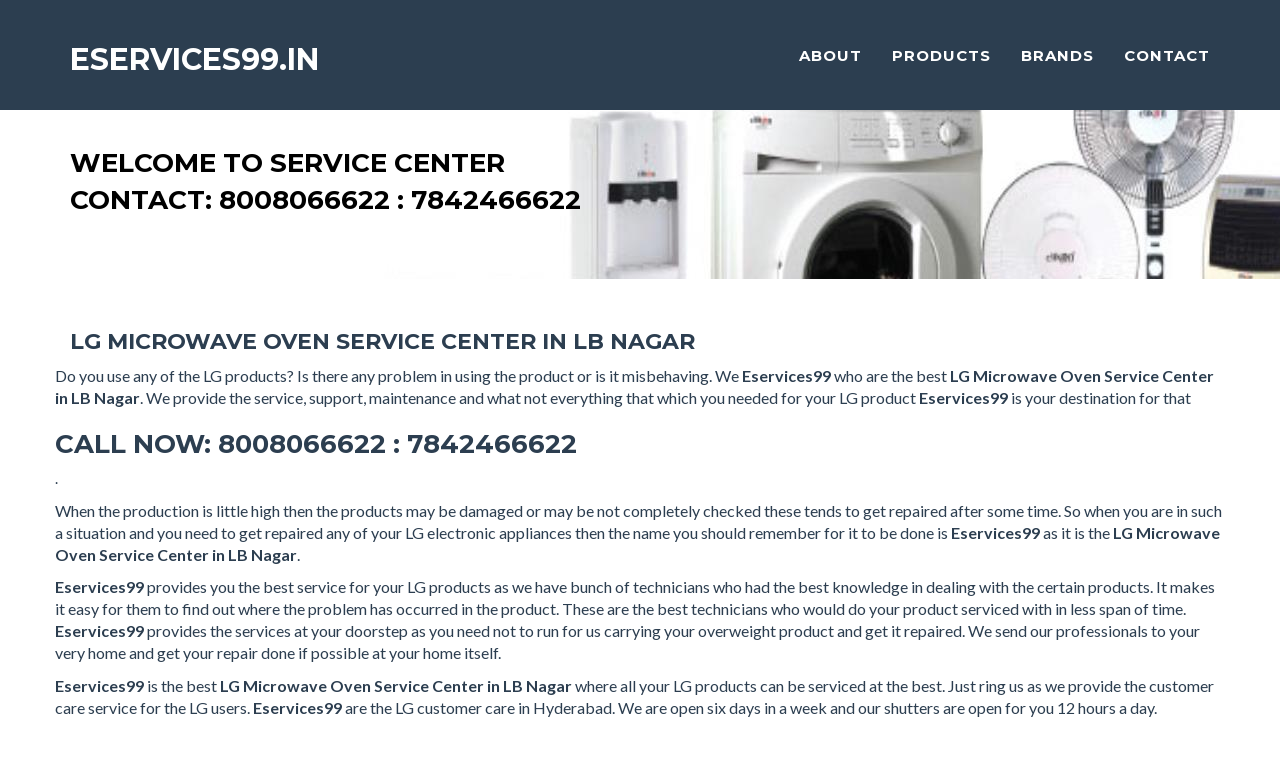

--- FILE ---
content_type: text/html
request_url: https://www.eservices99.in/lg-microwave-oven-service-center-lb-nagar.html
body_size: 3393
content:
<!DOCTYPE html>
<html lang="en">

<head>

    <meta charset="utf-8" />
    <meta http-equiv="X-UA-Compatible" content="IE=edge" />
    <meta name="viewport" content="width=device-width, initial-scale=1" />
     <title>LG Microwave Oven Service Center in LB Nagar 8008066622 LG Microwave Oven Service Center LB Nagar Hyderabad</title>
        <meta name="Description" content="LG Microwave Oven Service Center in LB Nagar Contact No. 8008066622 : 7842466622 Eservices99 provides Reliable Doorstep Repair Services. 100% Customer Satisfaction and Quality Services" />
        <meta name="Keywords" content="LG Microwave Oven Service Center in LB Nagar" />
    
    <link href="css/bootstrap.min.css" rel="stylesheet" type="text/css"  />
    <link href="css/freelancer.css" rel="stylesheet" type="text/css"  />
    <link href="font-awesome/css/font-awesome.min.css" rel="stylesheet" type="text/css" />
    <link href="https://fonts.googleapis.com/css?family=Montserrat:400,700" rel="stylesheet" type="text/css" />
    <link href="https://fonts.googleapis.com/css?family=Lato:400,700,400italic,700italic" rel="stylesheet" type="text/css" />
    <link href="https://www.eservices99.in/lg-microwave-oven-service-center-lb-nagar.html" rel="canonical" />
</head>

<body id="page-top" class="index">

    <!-- Navigation -->
    <nav class="navbar navbar-default navbar-fixed-top">
        <div class="container">
            <!-- Brand and toggle get grouped for better mobile display -->
            <div class="navbar-header page-scroll">
                <button type="button" class="navbar-toggle" data-toggle="collapse" data-target="#bs-example-navbar-collapse-1">
                    <span class="sr-only">Toggle navigation</span>
                    <span class="icon-bar"></span>
                    <span class="icon-bar"></span>
                    <span class="icon-bar"></span>
                </button>
                <a class="navbar-brand" href="index.html">EServices99.in</a>
            </div>

            <!-- Collect the nav links, forms, and other content for toggling -->
            <div class="collapse navbar-collapse" id="bs-example-navbar-collapse-1">
                <ul class="nav navbar-nav navbar-right">
                    <li class="hidden">
                        <a href="index.html#page-top"></a>
                    </li>
                    <li class="page-scroll">
                        <a href="index.html#about">About</a>
                    </li>
                    <li class="page-scroll">
                        <a href="index.html#portfolio">Products</a>
                    </li> 
                    <li class="page-scroll">
                        <a href="index.html#brands">Brands</a>
                    </li> 
                    <li class="page-scroll">
                        <a href="index.html#contact">Contact</a>
                    </li>
                </ul>
            </div>
            <!-- /.navbar-collapse -->
        </div>
        <!-- /.container-fluid -->
    </nav>

    <!-- Header -->
    <header class="header-bg">
        <div class="container">
            <div class="row">
                <div class="col-lg-12"> 
                    <div class="intro-text">
                        <span class="name" style="color:#000; text-align:left;">Welcome To Service Center</span>
                        <span class="name" style="color:#000; text-align:left;">Contact:  8008066622 : 7842466622</span>
                       
                    </div>
                </div>
            </div>
        </div>
    </header>

    <!-- Portfolio Grid Section -->
     
    <!-- About Section -->
    
    <section >
        <div class="container">
            <div class="row">
                <div class="col-lg-12 text-center">
                    <h1 class="title-eservice" style="text-align:left;">LG Microwave Oven Service Center in LB Nagar</h1> 
                </div>
            </div>
            <div class="row ">
                <p>Do you use any of the LG products? Is there any problem in using the product or is it misbehaving. We <strong> Eservices99</strong> who are the best <strong>LG Microwave Oven Service Center in LB Nagar</strong>. We provide the service, support, maintenance and what not everything that which you needed for your LG product <strong> Eservices99</strong> is your destination for that <h3> Call Now: 8008066622 : 7842466622 </h3>.</p>
				<p>When the production is little high then the products may be damaged or may be not completely checked these tends to get repaired after some time. So when you are in such a situation and you need to get repaired any of your LG electronic appliances then the name you should remember for it to be done is <strong> Eservices99</strong> as it is the <strong>LG Microwave Oven Service Center in LB Nagar</strong>.</p>
                <p><strong> Eservices99</strong> provides you the best service for your LG products as we have bunch of technicians who had the best knowledge in dealing with the certain products. It makes it easy for them to find out where the problem has occurred in the product. These are the best technicians who would do your product serviced with in less span of time. <strong> Eservices99</strong> provides the services at your doorstep as you need not to run for us carrying your overweight product and get it repaired. We send our professionals to your very home and get your repair done if possible at your home itself.</p>
                <p><strong> Eservices99</strong> is the best <strong>LG Microwave Oven Service Center in LB Nagar</strong> where all your LG products can be serviced at the best. Just ring us as we provide the customer care service for the LG users. <strong> Eservices99</strong> are the LG customer care in Hyderabad. We are open six days in a week and our shutters are open for you 12 hours a day.</p>
            </div>
        </div>
    </section> 
    <section>
        <div class="container"> 
            <div class="row location">
                
                <ul>
                    
                    <li><a href="https://www.eservices99.in/lg-ac-service-center-lb-nagar.html">LG AC</a></li><li><a href="https://www.eservices99.in/lg-tv-service-center-lb-nagar.html">LG TV</a></li><li><a href="https://www.eservices99.in/lg-air-conditioner-service-center-lb-nagar.html">LG Air Conditioner</a></li><li><a href="https://www.eservices99.in/lg-washing-machine-service-center-lb-nagar.html">LG Washing Machine</a></li><li><a href="https://www.eservices99.in/lg-microwave-oven-service-center-lb-nagar.html">LG Microwave Oven</a></li><li><a href="https://www.eservices99.in/lg-micro-oven-service-center-lb-nagar.html">LG Micro Oven</a></li><li><a href="https://www.eservices99.in/lg-fridge-service-center-lb-nagar.html">LG Fridge</a></li><li><a href="https://www.eservices99.in/lg-refrigerator-service-center-lb-nagar.html">LG Refrigerator</a></li><li><a href="https://www.eservices99.in/lg-lcd-tv-service-center-lb-nagar.html">LG LCD TV</a></li><li><a href="https://www.eservices99.in/lg-led-tv-service-center-lb-nagar.html">LG LED TV</a></li>
                </ul>
            </div>
        </div>
    </section> 
    
    <section>
        <div class="container"> 
        <h3>Other Locations</h3>
            <div class="row location">
                
                <ul>
                    
                    <li><a href="https://www.eservices99.in/lg-microwave-oven-service-center-narayanaguda.html">Narayanaguda</a></li><li><a href="https://www.eservices99.in/lg-microwave-oven-service-center-nagole.html">Nagole</a></li><li><a href="https://www.eservices99.in/lg-microwave-oven-service-center-moosarambagh.html">Moosarambagh</a></li><li><a href="https://www.eservices99.in/lg-microwave-oven-service-center-balapur.html">Balapur</a></li><li><a href="https://www.eservices99.in/lg-microwave-oven-service-center-jillelaguda.html">Jillelaguda</a></li><li><a href="https://www.eservices99.in/lg-microwave-oven-service-center-hasthinapuram.html">Hasthinapuram</a></li><li><a href="https://www.eservices99.in/lg-microwave-oven-service-center-masab-tank.html">Masab Tank</a></li><li><a href="https://www.eservices99.in/lg-microwave-oven-service-center-kompally.html">Kompally</a></li>
                </ul>
            </div>
        </div>
    </section> 

    <!-- Footer -->
    <footer class="footer-top">
        <div class="container">
            <secion id="links">
        <div class="container" style="border-top:1px dashed #ccc;">
        <div class="row flinks">
     <ul><li><a href="lg-service-center-hyderabad.html">LG &nbsp;|</a></li>
       <li><a href="samsung-service-center-hyderabad.html">Samsung &nbsp;|</a></li>
       <li><a href="whirlpool-service-center-hyderabad.html">Whirlpool &nbsp;|</a></li>
       <li><a href="crompton-service-center-hyderabad.html">Crompton &nbsp;|</a></li>
       <li><a href="washing-machine-service-center-hyderabad.html">Washing Machine &nbsp;|</a></li>
       <li><a href="refrigerator-service-center-hyderabad.html">Refrigerater &nbsp;|</a></li>
       <li><a href="tv-service-center-hyderabad.html">TV &nbsp;|</a></li>
       <li><a href="ac-service-center-hyderabad.html">AC&nbsp;|</a></li>
       <li><a href="air-cooler-service-center-hyderabad.html">Air Cooler&nbsp;|</a></li>
       <li><a href="air-conditioner-service-center-hyderabad.html">Air Conditioner&nbsp;|</a></li>
       <li><a href="lcd-service-center-hyderabad.html">LCD&nbsp;|</a></li>
       <li><a href="led-service-center-hyderabad.html">LED&nbsp;|</a></li>
       <li><a href="fridge-service-center-hyderabad.html">Fridge&nbsp;|</a></li>
       <li><a href="cooler-service-center-hyderabad.html">Cooler&nbsp;|</a></li>
       <li><a href="geyser-service-center-hyderabad.html">Geyser&nbsp;|</a></li>
       <li><a href="microwave-oven-service-center-hyderabad.html">Microwave Oven&nbsp;|</a></li>
       <li><a href="onida-service-center-hyderabad.html">Onida&nbsp;|</a></li>
       <li><a href="haier-service-center-hyderabad.html">Haier&nbsp;|</a></li>
       <li><a href="electrolux-service-center-hyderabad.html">Electrolux&nbsp;|</a></li>
       <li><a href="videocon-service-center-hyderabad.html">Videocon&nbsp;|</a></li>
       <li><a href="sony-service-center-hyderabad.html">Sony&nbsp;|</a></li>
       <li><a href="panasonic-service-center-hyderabad.html">Panasonic&nbsp;|</a></li>
       <li><a href="usha-service-center-hyderabad.html">Usha&nbsp;|</a></li>
       <li><a href="godrej-service-center-hyderabad.html">Godrej&nbsp;|</a></li>
       <li><a href="philips-service-center-hyderabad.html">Philips&nbsp;|</a></li>
       <li><a href="kenstar-service-center-hyderabad.html">Kenstar&nbsp;|</a></li>
       <li><a href="sansui-service-center-hyderabad.html">Sansui&nbsp;|</a></li>
       <li><a href="ifb-service-center-hyderabad.html">IFB&nbsp;|</a></li>
       <li><a href="symphony-service-center-hyderabad.html">Symphony&nbsp;|</a></li>
       <li><a href="carrier-service-center-hyderabad.html">Carrier&nbsp;|</a></li>
       <li><a href="bluestar-service-center-hyderabad.html">Bluestar&nbsp;|</a></li>
       <li><a href="daikin-service-center-hyderabad.html">Daikin&nbsp;|</a></li>
       <li><a href="lg-call-center-hyderabad.html">LG Call Center&nbsp;|</a></li>
       <li><a href="lg-customer-care-hyderabad.html">LG Customer Care&nbsp;|</a></li>
       <li><a href="lg-authorized-service-center-hyderabad.html">LG Authorized Service Center&nbsp;|</a></li>
       <li><a href="samsung-call-center-hyderabad.html">Samsung Call Center&nbsp;|</a></li>
       <li><a href="samsung-customer-care-hyderabad.html">Samsung Customer Care&nbsp;|</a></li>
       <li><a href="samsung-authorized-service-center-hyderabad.html">Samsung Authorized Service Center&nbsp;|</a></li>
       <li><a href="whirlpool-call-center-hyderabad.html">Whirlpool Call Center&nbsp;|</a></li>
       <li><a href="whirlpool-customer-care-hyderabad.html">Whirlpool Customer Care&nbsp;|</a></li>
       <li><a href="whirlpool-authorized-service-center-hyderabad.html">Whirlpool Authorized Service Center&nbsp;|</a></li>
       <li><a href="home-appliance-service-center-hyderabad.html">Home Appliances Service Center&nbsp;|</a></li>
       <li><a href="electronic-service-center-hyderabad.html">Electronic Service Center&nbsp;|</a></li>
       <li><a href="lg-tv-service-center-hyderabad.html">LG TV Service Center&nbsp;|</a></li>
       <li><a href="lg-washing-machine-service-center-hyderabad.html">LG Washing Machine Service Center&nbsp;|</a></li>
       <li><a href="lg-refrigerator-service-center-hyderabad.html">LG Refrigerater Service Center&nbsp;|</a></li>
       <li><a href="samsung-tv-service-center-hyderabad.html">Samsung TV&nbsp;|</a></li>
       <li><a href="samsung-washing-machine-service-center-hyderabad.html">Samsung Washing Machine&nbsp;|</a></li>
       <li><a href="samsung-refrigerator-service-center-hyderabad.html">Samsung Refrigerater&nbsp;|</a></li>
       <li><a href="whirlpool-washing-machine-service-center-hyderabad.html">Whirlpool Washing Machine&nbsp;|</a></li>
       <li><a href="whirlpool-refrigerator-service-center-hyderabad.html">Whirlpool Refrigerater</a></li>

       </ul> 
        </div>
        </div>
        </secion>
        </div>
    </footer>
    <footer class="text-center">   
        <div class="footer-below">
            <div class="container">
                <div class="row">
                    <div class="col-lg-6">
                       <p> Copyright &copy; 2006 <a href="https://www.dynamicitsolutions.in/"target="_blank">Dynamic IT Solutions</a></p>
                    </div>
                    <div class="col-lg-6">
                        <ul class="list-inline">
                            <li>
                                <a href="https://www.dynamicitsolutions.in/" class="btn-social btn-outline"><i class="fa fa-fw fa-facebook"></i></a>
                            </li>
                            <li>
                                <a href="https://www.dynamicitsolutions.in/" class="btn-social btn-outline"><i class="fa fa-fw fa-google-plus"></i></a>
                            </li>
                            <li>
                                <a href="https://www.dynamicitsolutions.in/" class="btn-social btn-outline"><i class="fa fa-fw fa-twitter"></i></a>
                            </li>
                             
                        </ul>
                    </div>
                </div>
            </div>
        </div>
    </footer>

    <!-- Scroll to Top Button (Only visible on small and extra-small screen sizes) -->
    <div class="scroll-top page-scroll visible-xs visible-sm">
        <a class="btn btn-primary" href="#page-top">
            <i class="fa fa-chevron-up"></i>
        </a>
    </div> 
    <!-- jQuery -->
    <script type="text/javascript" src="js/jquery.js"></script>

    <!-- Bootstrap Core JavaScript -->
    <script type="text/javascript" src="js/bootstrap.min.js"></script>

    <!-- Plugin JavaScript -->
    <script type="text/javascript" src="https://cdnjs.cloudflare.com/ajax/libs/jquery-easing/1.3/jquery.easing.min.js"></script>
    <script type="text/javascript" src="js/classie.js"></script>
    <script type="text/javascript" src="js/cbpAnimatedHeader.js"></script>

    <!-- Contact Form JavaScript -->
    <script type="text/javascript" src="js/jqBootstrapValidation.js"></script>
    <script type="text/javascript" src="js/contact_me.js"></script>

    <!-- Custom Theme JavaScript -->
    <script type="text/javascript" src="js/freelancer.js"></script>

<script defer src="https://static.cloudflareinsights.com/beacon.min.js/vcd15cbe7772f49c399c6a5babf22c1241717689176015" integrity="sha512-ZpsOmlRQV6y907TI0dKBHq9Md29nnaEIPlkf84rnaERnq6zvWvPUqr2ft8M1aS28oN72PdrCzSjY4U6VaAw1EQ==" data-cf-beacon='{"version":"2024.11.0","token":"13657875fbd54a30b6a2be520ffce805","r":1,"server_timing":{"name":{"cfCacheStatus":true,"cfEdge":true,"cfExtPri":true,"cfL4":true,"cfOrigin":true,"cfSpeedBrain":true},"location_startswith":null}}' crossorigin="anonymous"></script>
</body>

</html>
